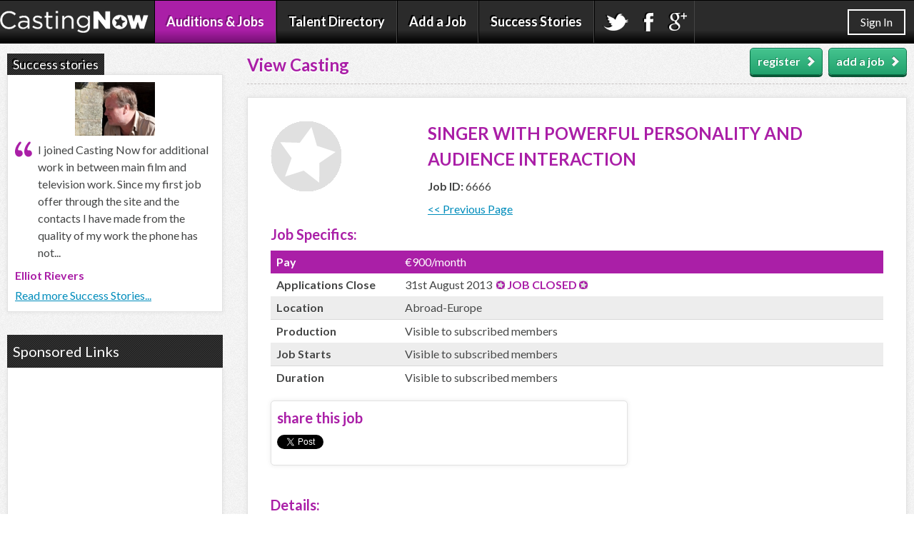

--- FILE ---
content_type: text/html; charset=UTF-8
request_url: https://www.castingnow.co.uk/auditions/singing-jobs/singer-with-powerful-personality-and-audience-interaction-6666
body_size: 7046
content:
<!DOCTYPE html>
<html>
<head>
<base href="https://www.castingnow.co.uk">
<meta http-equiv="Content-Type" content="text/html; charset=utf-8" />
<meta name="viewport" content="width=device-width, initial-scale=1" />

<!-- Favicons -->
<link rel="apple-touch-icon" sizes="180x180" href="/favicons/apple-touch-icon.png?v=Ryo8aB9EY8">
<link rel="icon" type="image/png" sizes="48x48" href="/favicons/favicon-48x48.png?v=Ryo8aB9EY8">
<link rel="icon" type="image/png" sizes="32x32" href="/favicons/favicon-32x32.png?v=Ryo8aB9EY8">
<link rel="icon" type="image/png" sizes="16x16" href="/favicons/favicon-16x16.png?v=Ryo8aB9EY8">
<link rel="manifest" href="/favicons/manifest.json?v=Ryo8aB9EY8">
<link rel="mask-icon" href="/favicons/safari-pinned-tab.svg?v=Ryo8aB9EY8" color="#2b2b2b">
<link rel="shortcut icon" href="/favicons/favicon.ico?v=Ryo8aB9EY8">
<meta name="apple-mobile-web-app-title" content="Casting Now">
<meta name="application-name" content="Casting Now">
<meta name="msapplication-TileColor" content="#2b2b2b">
<meta name="msapplication-TileImage" content="/favicons/mstile-144x144.png?v=Ryo8aB9EY8">
<meta name="msapplication-config" content="/favicons/browserconfig.xml?v=Ryo8aB9EY8">
<meta name="theme-color" content="#ffffff">


		<title>Singer With Powerful Personality And Audience Interaction | Casting Now Jobs &amp; Auditions</title>
			<meta name="description" content="ATTRACTIVE MALE AND FEMALE SINGER/ENTERTAINERS THAT CAN TALK EASILY TO THEIR AUDIENCE. A TRIBUTE ACT IS A PLUS.. Apply for Casting Now Jobs &amp; auditions">
	<meta property="og:image" content="https://www.castingnow.co.uk/images/facebook/malefemale.jpg"/>
	<meta property="og:image:width" content="1200" />
	<meta property="og:image:height" content="627" />
	
		<meta name="keywords" content="singing jobs,singer jobs,singers wanted,vocalists needed,girlband auditions,boyband auditions,record label"/>
    <meta property="og:title" content="SINGER WITH POWERFUL PERSONALITY AND AUDIENCE INTERACTION"/>
    <meta property="og:type" content="actor"/>
    <!--<meta property="og:image" content="https://www.castingnow.co.uk/images/castingnowfacebook.gif"/>
	<meta property="og:image:width" content="200" />
	<meta property="og:image:height" content="200" />  -->

	

    <meta property="fb:admins" content="1659902631"/>
	
<!--<meta property="twitter:account_id" content="4503599629477802" />-->
<meta name="twitter:site" content="@castingnow">
<meta name="Rating" content="General" />
<meta name="URL" content="/" />
<meta name="Author" content="Casting Now" />
<meta name="Copyright" content="Casting Now" />
<meta name="Distribution" content="Global" />
<meta name="Site-languages" content="English" />
<meta name="verify-v1" content="D9EaawQX8PhBytmfmXk0LhQDdpDbLnL5QX8U1F7I9Ko=" />

<link rel="stylesheet" type="text/css" href="/css/stylesv2.css">
<link rel="stylesheet" type="text/css" href="/css/lightbox-demo.css?v=2.0" />

<link href='https://fonts.googleapis.com/css?family=Lato:400,700' rel='stylesheet' type='text/css'>
<link rel="stylesheet" type="text/css" href="/css/enhanced.css" media="screen  and (min-width: 40.5em)" />
<!--[if lt IE 9]>
<link rel="stylesheet" type="text/css" media="all" href="/css/enhanced.css" />
<![endif]-->
<!-- HTML5 shim and Respond.js IE8 support of HTML5 elements and media queries -->
<!--[if lt IE 9]>
<script src="https://oss.maxcdn.com/libs/html5shiv/3.7.0/html5shiv.js"></script>
<script src="https://oss.maxcdn.com/libs/respond.js/1.4.2/respond.min.js"></script>
<![endif]-->
<link rel="stylesheet" type="text/css" href="/css/magnific-popup.css" />
<link rel="stylesheet" type="text/css"  href="/css/forms.css?v=2.0" />
<link rel="stylesheet" type="text/css" href="/print.css?v=2.0" media="print" />

<script type="text/javascript" src="/js/jquery-3.2.0.min.js"></script>
<script src="/js/forms.js" type="text/javascript"></script>
</head>
<!-- Google tag (gtag.js) -->
<script async src="https://www.googletagmanager.com/gtag/js?id=G-GQG6H83Z22"></script>
<script>
  window.dataLayer = window.dataLayer || [];
  function gtag(){dataLayer.push(arguments);}
  gtag('js', new Date());

  gtag('config', 'G-GQG6H83Z22');
</script>

<body>

<!-- ga -->
<script type="text/javascript">
  var _gaq = _gaq || [];
  _gaq.push(['_setAccount', 'UA-5830906-1']);
  _gaq.push(['_trackPageview']);

  (function() {
    var ga = document.createElement('script'); ga.type = 'text/javascript'; ga.async = true;
    ga.src = ('https:' == document.location.protocol ? 'https://' : 'https://') + 'stats.g.doubleclick.net/dc.js';
    var s = document.getElementsByTagName('script')[0]; s.parentNode.insertBefore(ga, s);
  })();
</script> 

<!-- Facebook Pixel Code -->
<script>
!function(f,b,e,v,n,t,s){if(f.fbq)return;n=f.fbq=function(){n.callMethod?
n.callMethod.apply(n,arguments):n.queue.push(arguments)};if(!f._fbq)f._fbq=n;
n.push=n;n.loaded=!0;n.version='2.0';n.queue=[];t=b.createElement(e);t.async=!0;
t.src=v;s=b.getElementsByTagName(e)[0];s.parentNode.insertBefore(t,s)}(window,
document,'script','https://connect.facebook.net/en_US/fbevents.js');

fbq('init', '673902792658919');
fbq('track', "PageView");</script>
<noscript><img height="1" width="1" style="display:none" src="https://www.facebook.com/tr?id=673902792658919&ev=PageView&noscript=1"/></noscript>
<!-- End Facebook Pixel Code -->


<!-- fb rt -->
<script>(function() {
  var _fbq = window._fbq || (window._fbq = []);
  if (!_fbq.loaded) {
    var fbds = document.createElement('script');
    fbds.async = true;
    fbds.src = '//connect.facebook.net/en_US/fbds.js';
    var s = document.getElementsByTagName('script')[0];
    s.parentNode.insertBefore(fbds, s);
    _fbq.loaded = true;
  }
  _fbq.push(['addPixelId', '673902792658919']);
})();
window._fbq = window._fbq || [];
window._fbq.push(['track', 'PixelInitialized', {}]);
</script>
<!-- end fb rt -->


<!-- tw rt -->
<script src="https://platform.twitter.com/oct.js" type="text/javascript"></script>
<script type="text/javascript">
twttr.conversion.trackPid('l4q0z');
</script>
<noscript>
<img height="1" width="1" style="display:none;" alt="" src="https://analytics.twitter.com/i/adsct?txn_id=l4q0z&p_id=Twitter" />
<img height="1" width="1" style="display:none;" alt="" src="https://t.co/i/adsct?txn_id=l4q0z&p_id=Twitter" />
</noscript>

<header>
<div class="dark-gradient noprint">
<div class="container">
<nav class="clearfix">
<a href="/" class="logo"><img src="/images/logo.png" alt="castingnow"/></a>
	<ul id="nav-anchors" class="nav-anchors">
		<li id="menu"><a href="#nav" id="menu-anchor"></a></li>
		<li class="sli"><ul class="social">
			<li><a target="_blank" href="https://plus.google.com/+CastingnowCoUkOfficial/posts"><img src="/img/gplus.png" alt="casting now google plus"/></a></li>
			<li><a href="https://www.facebook.com/pages/Casting-Now/123011661076376"><img src="/img/facebook.png" alt="casting now facebook"/></a></li>
			<li><a href="https://twitter.com/castingnow"><img src="/img/twitter.png" alt="casting now twitter"/></a></li>
		</ul>
		</li>
	</ul>
	
	<ul id="nav" class="nav reveal">
		<li><a href="/auditions" class="active">Auditions &amp; Jobs</a></li>
		<li> <a href="/talent-directory">Talent Directory</a> </li>

						<li> <a href="/?pg=post_job">Add a Job</a> </li>
       					
		
						<li> <a href="/testimonials">Success Stories</a></li>
		
						
	
		<li><ul class="social">
			<li><a href="https://twitter.com/castingnow"><img src="/img/twitter.png" alt="casting now twitter"/></a></li>
			<li><a href="https://www.facebook.com/pages/Casting-Now/123011661076376"><img src="/img/facebook.png" alt="casting now facebook"/></a></li>
			<li><a target="_blank" href="https://plus.google.com/+CastingnowCoUkOfficial/posts"><img src="/img/gplus.png" alt="casting now google plus"/></a></li>
		</ul></li>
	</ul>
</nav>
	

 <a class="sign_button" href="/?pg=login">Sign In</a></div></div> 



</header>


<div class="container clearfix">
	<div class="main">
	<div class="main_content">		<script language="javascript" type="text/javascript">
			function getXMLHTTP() { 
				var xmlhttp=false;	
				try{
					xmlhttp=new XMLHttpRequest();
				}
				catch(e)	{		
					try{			
						xmlhttp= new ActiveXObject("Microsoft.XMLHTTP");
					}
					catch(e){
						try{
						xmlhttp = new ActiveXObject("Msxml2.XMLHTTP");
						}
						catch(e1){
							xmlhttp=false;
						}
					}
				}
			 	
				return xmlhttp;
		    }
	
			function getCover(coverId) {		
		
				var strURL="/lib/getCovers.inc.php?cover1="+coverId;
				var req = getXMLHTTP();
				
				if (req) {
					
					req.onreadystatechange = function() {
						if (req.readyState == 4) {
							// only if "OK"
							if (req.status == 200) {						
								document.getElementById('coverdiv').innerHTML=req.responseText;						
							} else {
								alert("There was a problem while using XMLHTTP:\n" + req.statusText);
							}
						}				
					}			
					req.open("GET", strURL, true);
					req.send(null);
				}		
			}
						
		</script>
		
		
		<div class="maincontent-header clearfix">
		<h1 class="header-text">View Casting</h1>	
		
		<a href="/?pg=post_job" class="button g_button first"><span>add a job<span class="arrow"></span></span></a>
							<a href="/?pg=register" class="button g_button"><span>register<span class="arrow"></span></span></a>
	       					</div>
   		
   		<div class="item clearfix">
						
					<div class="maincontent-job-pic"> 
		            <img src="/images/job-star.gif" alt="star"/>
				</div>
            		<div class="maincontent-job-detail-text"> 
			<h1>SINGER WITH POWERFUL PERSONALITY AND AUDIENCE INTERACTION</h1>
            			<p><span class="black">Job ID: </span>6666</p>
	        <p><a href="#Going Back" onclick="window.history.go(-1); return false;"><< Previous Page</a></p>
		</div>
        <div class="main-normal-gap"></div>
        <div class="gap"></div>
        <h2><span class="black">Job Specifics:</span></h2>
        <div class="job_info1 clearfix"><div class="maincontent-profile-pay-title"><strong>Pay</strong></div><div class="maincontent-profile-pay-field">&euro;900/month</div></div>
   	    
   	    <div class="job_info2 clearfix">
   	    <div class="maincontent-profile-title">Applications Close</div><div class="maincontent-profile-field">31st August 2013		                &nbsp;<img src="/images/star-profile.gif" /> <span style="color:#aa1fa7; font-weight:bold">JOB CLOSED</span>&nbsp;<img src="/images/star-profile.gif" />
                        </div>
        </div>
        
                <div class="job_info3 clearfix">
   	    	    <div class="maincontent-profile-title">Location</div><div class="maincontent-profile-field">Abroad-Europe</div>
            	</div>
        
        <div class="job_info2 clearfix"><div class="maincontent-profile-title">Production</div><div class="maincontent-profile-field">Visible to subscribed members</div>
		</div>
	            <div class="job_info3 clearfix">
	            <div class="maincontent-profile-title">Job Starts</div><div class="maincontent-profile-field">Visible to subscribed members</div>
	            </div>
	            <div class="job_info2 clearfix">
  		        <div class="maincontent-profile-title">Duration</div><div class="maincontent-profile-field">Visible to subscribed members</div>
   	     	    </div>
   	     	   
       
        
		                      		
           	
	       <div class="curved_container" style="max-width:500px;">
		       <h4>share this job</h4>
		        <p>
		        <div class="g-plusone" data-annotation="inline" data-width="200" style="text-align:right; border:0px; margin:0px; padding:0px; vertical-align:top;"></div>
				<script type="text/javascript">
  				(function() {
  				var po = document.createElement('script'); po.type = 'text/javascript'; po.async = true;
 				po.src = 'https://apis.google.com/js/platform.js';
    			var s = document.getElementsByTagName('script')[0]; s.parentNode.insertBefore(po, s);
  				})();
				</script>
		        <a style="text-align:right; width:50px; border:0px; margin:0px; padding:0px; vertical-align:top;" href="http://twitter.com/share" class="twitter-share-button" data-text="Check this out on www.CastingNow.co.uk" data-count="horizontal" data-via="CastingNow">Tweet</a><script type="text/javascript" src="https://platform.twitter.com/widgets.js"></script>
				<iframe src="https://www.facebook.com/plugins/like.php?href=http://www.castingnow.co.uk/auditions/singing-jobs/singer-with-powerful-personality-and-audience-interaction-6666&amp;layout=button_count&amp;show_faces=false&amp;width=75&amp;action=like&amp;colorscheme=light&amp;height=21" scrolling="no" frameborder="0" style="border:none; overflow:hidden; width:75px; height:21px; text-align:right; border:0px; margin:0px; padding:0px;" allowTransparency="true"></iframe>
				</p>
				</div>
				
			<br/>
            <h2><span class="black">Details:</span></h2>
       	    <p>ATTRACTIVE MALE AND FEMALE SINGER/ENTERTAINERS THAT CAN TALK EASILY TO THEIR AUDIENCE. A TRIBUTE ACT IS A PLUS.</p>
       		<p></p>
        	
			<a name="applyarea"></a>
            <h2>Apply <span class="black">Now</span></h2>
   		    <h4 class="error"><img src="/images/star.gif" />&nbsp; Job Closed &nbsp; <img src="/images/star.gif" /></h4>
				            <p>We're afraid you've missed your chance to apply to this job. If you haven't already make sure you register so you don't miss any more Castings as they appear on the site.</p>	
	            <p><span class="error">Don't Forget:</span> Check your email settings from your Account Menu to make sure you're receiving all the latest castings as they appear and add our email address to your safe list - we don't want you missing your dream job!</p>	
            			</div>
			        
        <div class="item item_small"><p>Casting Now does its best to ensure all posted Casting Calls are genuine. Should you encounter any errors, omissions, requests from Casting Directors for bank details/ offers to send cheques before you work for them, or anything else you feel is unusual please contact us immediately at <strong>info@castingnow.co.uk</strong></p>
        <p>It is forbidden to reproduce, transmit or copy the details listed above.</p>
        
   		<p><a href="#Going Back" onclick="window.history.go(-1); return false;"><< Previous Page</a></p>
   		</div>
        
</div></div><aside class="lhs noprint">

<div class="clearfix">
	<div class="t_half">
	



<div class="testimonial_side">
<h3>Success stories</h3>
	<div class="t_container"><img src="/thumbs/339649-133b5694bcecc1bfe4a28cd00b4cd9d4-thumb.jpg" alt="Success Story" width="112" style="margin:0 auto;display:block;" />

    <blockquote><p>I joined Casting Now for additional work in between main film and television work. Since my first job offer through the site and the contacts I have made from the quality of my work the phone has not...</p></blockquote>
    <h4 class="testimonial-author">
				Elliot&nbsp;Rievers</h4>
                <a href="/testimonials">Read more Success Stories...</a>
</div>
</div>
	</div>


   

		<div class="t_half">
		<h3>Sponsored Links</h3>
			<div class="block no_sp">
			<style>
			.lsi-cn-lhs-text { width: 300px; height: 250px; }
			@media(max-width: 300px) { .lsi-cn-lhs-text { width: 234px; height: 60px; } }
			</style>
			<script async src="//pagead2.googlesyndication.com/pagead/js/adsbygoogle.js"></script>
			<!-- Adsense -->
			<ins class="adsbygoogle lsi-cn-lhs-text"
     		style="display:inline-block"
  			data-ad-client="ca-pub-9158778977968705"
   			data-ad-slot="1903692933"
			data-ad-format="rectangle"></ins>
			<script>
			(adsbygoogle = window.adsbygoogle || []).push({});
			</script>
			
			</div>
		</div>
		
		
</div>

<div class="clearfix">
	<div class="t_half">
	

<h3>Special Offers</h3>
<div class="block" style="text-align:center;">
                        
       	<img src="/thumbs/581468-3b0922f8f8e4de4ee10c8e6b1c894ed3-thumb.jpg" alt="Special Offer" width="112" style="margin: 16px 43px 0px 43px; border-color: #141414; border=0" />
		                    
    <p class="advertiser"><a class="advertiser" href="/?pg=category&amp;a=1&amp;id=581468">Cinematic Showreels</a></p>
    <p class="testimonial">Cinematic Showreels combines great production value with our signature, striking, cinematic style. We provide affordable offers and deals for everyone</p><br/>
	<a href="/offer">Check out more offers...</a>
	</div>
 
	</div>

		<div class="t_half">
		<h3>Our <span class="black">clients</span> include</h3>
			<div class="block">
			<img src="/img/BBC-One.gif" alt="bbc1">
			<img src="/img/ITV.gif" alt="itv">
			<img src="/img/Channel4.gif" alt="channel 4">
			<img src="/img/BBC-Three.gif" alt="bbc3">
			</div>
		</div>		
</div>


<div class="clearfix">

	<div class="t_half">
		<h3>Sponsored Links</h3>
		<div class="block no_sp">
		<style>
			.lsi-cn-lhs-image { width: 300px; height: 250px; }
			@media(max-width: 300px) { .lsi-cn-lhs-image { width: 234px; height: 60px; } }
			</style>
		<script async src="//pagead2.googlesyndication.com/pagead/js/adsbygoogle.js"></script>
<!-- adsense -->
<ins class="adsbygoogle lsi-cn-lhs-image"
     style="display:inline-block"
     data-ad-client="ca-pub-9158778977968705"
     data-ad-slot="1903692933"
	 data-ad-format="rectangle"></ins>
<script>
(adsbygoogle = window.adsbygoogle || []).push({});
</script>


		
	</div>
		
</div>


</aside>





</div>



</div></div>﻿
<footer>
<div class="dark-gradient clearfix footer noprint">
<div class="container">
	<div class="span-twothirds">
	    <ul class="footer-links">
	        <li><a href="/faq">FAQs</a> |</li>
	        <li><a href="/about">About us</a> |</li>
	        <li><a href="/offer">Offers</a> |</li>
	        <li><a href="/advice">Advice</a> |</li>
	        <li><a href="/archive">Archive</a> |</li>
			<li><a href="/?pg=privacy-cookies">Privacy &amp; Cookies</a> |</li>
	        <li><a href="/terms">Terms &amp; Conditions</a> |</li>
	        <li><a href="/contact">Contact Us</a></li>
	    </ul>
	    <span class="black">&copy; Casting Now 2008 - 2026</span><br/>
	    
	    <div style="font-size:14px; padding-top:10px;">
	       
	    </div>
	</div>
	
	<div class="span-third">
	<!-- PayPal Logo --><table class="right" border="0" cellpadding="10" cellspacing="0" align="center"><tr><td align="center"></td></tr><tr><td align="center"><a href="https://www.paypal.com/uk/webapps/mpp/paypal-popup" title="How PayPal Works" onclick="javascript:window.open('https://www.paypal.com/uk/webapps/mpp/paypal-popup','WIPaypal','toolbar=no, location=no, directories=no, status=no, menubar=no, scrollbars=yes, resizable=yes, width=1060, height=700'); return false;"><img src="https://www.paypalobjects.com/webstatic/mktg/logo/bdg_secured_by_pp_2line.png" border="0" alt="Secured by PayPal"></a><div style="text-align:center"><a href="https://www.paypal.com/uk/webapps/mpp/how-paypal-works" target="_blank" ><font size="2" face="Arial" color="#0079CD"><b>How PayPal Works</b></font></a></div></td></tr></table><!-- PayPal Logo -->
	
	</div>
</div>
</div>
</footer>


<script>
	(function(w){
		var sw = document.body.clientWidth,
			sh = document.body.clientHeight,
			breakpoint = 632,
			speed = 800,
			mobile = true;
			
		$(document).ready(function() {
			checkMobile();
			setNav();
		});
			
		$(w).resize(function(){ //Update dimensions on resize
			sw = document.body.clientWidth;
			sh = document.body.clientHeight;
			checkMobile();
		});
		
		//Check if Mobile
		function checkMobile() {
			mobile = (sw > breakpoint) ? false : true;
			if (!mobile) { //If Not Mobile
				$('#nav').show(); //Show full navigation and search
			} else { //Hide 
				if(!$('#nav-anchors a').hasClass('active')) {
					$('#nav').hide();
				}
			}
		}
		
		//Toggle navigation for small screens
		function setNav() {
			var $anchorLinks = $('#nav-anchors').find('a');
			$anchorLinks.click(function(e){
				e.preventDefault();
				var $this = $(this),
					thisHref = $this.attr('href');
				$('.reveal').hide();
				if($this.hasClass('active')) {
					$this.removeClass('active');
					$(thisHref).hide();
				} else {
					$anchorLinks.removeClass('active');
					$this.addClass('active');
					$(thisHref).show();
				}
			});
		}
	})(this);
</script>


<script src="/js/imagesloaded.pkgd.min.js"></script>
<script src="/js/isotope.js"></script>
<script type="text/javascript">
    $(document).ready(function(){
        // init Isotope
		var $grid = $('#featured_members').isotope({
		  itemSelector: '.home-member',
		  percentPosition: true
		});

		// layout Isotope after each image loads
		$grid.imagesLoaded().progress( function() {
		  $grid.isotope('layout');
		});
	});
</script>





</body>
</html>


--- FILE ---
content_type: text/html; charset=utf-8
request_url: https://accounts.google.com/o/oauth2/postmessageRelay?parent=https%3A%2F%2Fwww.castingnow.co.uk&jsh=m%3B%2F_%2Fscs%2Fabc-static%2F_%2Fjs%2Fk%3Dgapi.lb.en.OE6tiwO4KJo.O%2Fd%3D1%2Frs%3DAHpOoo_Itz6IAL6GO-n8kgAepm47TBsg1Q%2Fm%3D__features__
body_size: 163
content:
<!DOCTYPE html><html><head><title></title><meta http-equiv="content-type" content="text/html; charset=utf-8"><meta http-equiv="X-UA-Compatible" content="IE=edge"><meta name="viewport" content="width=device-width, initial-scale=1, minimum-scale=1, maximum-scale=1, user-scalable=0"><script src='https://ssl.gstatic.com/accounts/o/2580342461-postmessagerelay.js' nonce="LVrD8RQ3ZOji3EwTy71xaw"></script></head><body><script type="text/javascript" src="https://apis.google.com/js/rpc:shindig_random.js?onload=init" nonce="LVrD8RQ3ZOji3EwTy71xaw"></script></body></html>

--- FILE ---
content_type: text/html; charset=utf-8
request_url: https://www.google.com/recaptcha/api2/aframe
body_size: 268
content:
<!DOCTYPE HTML><html><head><meta http-equiv="content-type" content="text/html; charset=UTF-8"></head><body><script nonce="VtQs2tXeH5jIMj3q4gURhQ">/** Anti-fraud and anti-abuse applications only. See google.com/recaptcha */ try{var clients={'sodar':'https://pagead2.googlesyndication.com/pagead/sodar?'};window.addEventListener("message",function(a){try{if(a.source===window.parent){var b=JSON.parse(a.data);var c=clients[b['id']];if(c){var d=document.createElement('img');d.src=c+b['params']+'&rc='+(localStorage.getItem("rc::a")?sessionStorage.getItem("rc::b"):"");window.document.body.appendChild(d);sessionStorage.setItem("rc::e",parseInt(sessionStorage.getItem("rc::e")||0)+1);localStorage.setItem("rc::h",'1768414473266');}}}catch(b){}});window.parent.postMessage("_grecaptcha_ready", "*");}catch(b){}</script></body></html>

--- FILE ---
content_type: text/css
request_url: https://www.castingnow.co.uk/css/lightbox-demo.css?v=2.0
body_size: 533
content:
#overlay {display: none; position: fixed; _position: absolute; top: 0; left: 0; width: 100%; height:100%; background: rgba(255,255,255,0.8);  background-color: #141414; -moz-opacity: 0.9; -khtml-opacity: 0.9; opacity: 0.9; display: none; z-index:9999;  } 

#lightbox { position: fixed; _position: absolute; top: 50%; left: 50%; padding: 5px; background: #aa1fa7; width: 600px; height: 400px; margin: -200px 0 0 -300px; display: none; z-index:10000; -moz-box-shadow: 0 0 20px rgba(0,0,0,0.7); -webkit-box-shadow: 0 0 20px rgba(0,0,0,0.7); box-shadow: 0 0 20px rgba(0,0,0,0.7); }

#lightbox.loading { background: #aa1fa7 url('/images/loading.gif') no-repeat 50% 50%; }
        
    #lightbox a.close { color: #fff; background: #008dbc; position: absolute; right: 0; top: 0; display: block; font-size: 12px; z-index: 5;  padding: 1px 2px 2px 2px; width: 4.2em; text-align: right; }
    
    #lightbox a:hover.close { background: #141414; }
	
    #lightbox a.prev { font-size: 12px; color: #fff; position: absolute; left: 0; bottom:0; padding: 1px 2px 2px 2px; background: #008dbc; margin-top: -0.5em; width: 6em; text-align: left; }

    #lightbox a.next { font-size: 12px; color: #fff; position: absolute; bottom:0; right: 0; padding: 1px 2px 2px 2px; background: #008dbc; margin-top: -0.5em; width: 4em; text-align: right; }
    
    #lightbox a.next { left: auto; right: 0; }
    
    #lightbox a:hover.prev, #lightbox a:hover.next { background: #141414; opacity: 1; filter:alpha(opacity=100); }
	


--- FILE ---
content_type: text/css
request_url: https://www.castingnow.co.uk/css/forms.css?v=2.0
body_size: 1485
content:
.field-error {
    font-size:13px;
    font-weight:bold;
    color: #c30000;
    padding:2px 0 5px 0;
}

form{border-top:1px dashed #C4BFBF;border-bottom:1px dashed #C4BFBF;background:#ededed;padding:8px;padding:0.5rem;}
form h2{margin:16px 0 8px;margin:1rem 0 0.5rem;}
.form-radio-label,
label{font-weight:800;clear:both;text-shadow:0 1px 0 #fff;}
textarea,input, input[type="password"], input[type="search"] {
-moz-box-shadow:inset 2px 2px 2px #bbb;
-webkit-box-shadow:inset 2px 2px 2px #bbb;
box-shadow:inset 2px 2px 2px #bbb;
border:0;
font-size:16px;font-size:1rem;
padding:4px;padding:0.25rem;
clear:both;
width:100%;
}

input[type="file"],
input[type="image"],
input[type="checkbox"],
input[type="radio"]{
width:auto;
-moz-box-shadow:none;
-webkit-box-shadow:none;
box-shadow:none;}

input[type="submit"]{
width:auto;
padding:8px 16px;
padding:0.5rem 1rem;
margin-top:8px;
clear:both;
border:1px solid #770c75;
background: #b53eb3; /* Old browsers */
background: -moz-linear-gradient(top,  #b53eb3 0%, #931b90 100%); /* FF3.6+ */
background: -webkit-gradient(linear, left top, left bottom, color-stop(0%,#b53eb3), color-stop(100%,#931b90)); /* Chrome,Safari4+ */
background: -webkit-linear-gradient(top,  #b53eb3 0%,#931b90 100%); /* Chrome10+,Safari5.1+ */
background: -o-linear-gradient(top,  #b53eb3 0%,#931b90 100%); /* Opera 11.10+ */
background: -ms-linear-gradient(top,  #b53eb3 0%,#931b90 100%); /* IE10+ */
background: linear-gradient(to bottom,  #b53eb3 0%,#931b90 100%); /* W3C */
filter: progid:DXImageTransform.Microsoft.gradient( startColorstr='#b53eb3', endColorstr='#931b90',GradientType=0 ); /* IE6-9 */
-moz-box-shadow:0 3px 0 #6b0a69, inset 0 1px 0 #cc51ca;
-webkit-box-shadow:0 3px 0 #6b0a69, inset 0 1px 0 #cc51ca;
box-shadow:0 3px 0 #6b0a69, inset 0 1px 0 #cc51ca;
text-shadow:-1px -1px 0 #7e157c;
cursor:pointer;}

select{
font-size:16px;font-size:1rem;
padding:4px;padding:0.25rem;
float:left;
clear:both;
width:100%;
}

.auto{float:left;margin-right:8px;clear:none;width:auto;}

form .span-3{width:31%;margin:1%;float:left;clear:none;padding:0;}

#form_promo label{
width:100px;
display:block;
}

#form_promo input[type="text"]{

}

.form-radio-container,
.maincontent-forminputs-individual-noinstructions,
.maincontent-forminputs-last-individual,
.maincontent-forminputs-individual{
background:#ededed;
padding:8px;padding:0.5rem;
border-bottom:1px solid #d9d9d9;
}

.maincontent-forminputs-last-error,
.maincontent-forminputs-error{
background:#AA1FA7;
padding:8px;padding:0.5rem;
border-bottom:1px solid #fff;
color:#fff;
}

.maincontent-forminputs-last-error label,
.maincontent-forminputs-error label{text-shadow:none;}

.form-radio-container:after,
.maincontent-forminputs-individual-noinstructions:after,
.maincontent-forminputs-last-error:after,
.maincontent-forminputs-error:after,
form:after,
.maincontent-forminputs-last-individual:after,
.maincontent-forminputs-individual:after {
  content: ".";
  display: block;
  height: 0;
  overflow: hidden;
}
.form-radio-container:after,
.maincontent-forminputs-last-error:after,
.maincontent-forminputs-error:after,
form:after,
.maincontent-forminputs-last-individual:after,
.maincontent-forminputs-individual:after {
    clear: both;
}

.maincontent-forminputs-last-error,
.maincontent-forminputs-error,
form,
.maincontent-forminputs-last-individual,
.maincontent-forminputs-individual  {
    zoom: 1; /* IE < 8 */
}


@media screen and (min-width: 60em) {
label{width:100%;float:left;}
input, input[type="password"], input[type="search"], select{width:50%;}

}

/*fieldset
{
	border: 1px solid #999999;
	margin-bottom: 10px;
	background-color: #ececec;
}

fieldset legend
{
	padding: 2px 6px;
	font-family: Verdana, Arial, Helvetica, sans-serif;
	font-size: 12px;
	font-weight: bold;
}

fieldset input
{
	margin-top: 2px;
	margin-bottom: 2px;
}

fieldset label
{
	width: 8em;
	float: left;
	text-align: right;
	margin-right: 0.5em;
	font-family: Tahoma, Verdana, Arial, Helvetica, sans-serif;
	font-size: 11px;
	color: #666666;
	padding-top: 3px;
}

fieldset input, fieldset textarea, fieldset select
{
	border: 1px solid #999999;
	width: 165px;
}

fieldset div span
{
	font-family: Tahoma, Verdana, Arial, Helvetica, sans-serif;
	font-size: 10px;
	vertical-align: text-top;
	margin-bottom: -4px;
}


*/
.red
{
	color: #FF0000;
}

.red img
{
	margin-bottom: -4px;
}

.green
{
	color: #009900;
}

th
{
	background-color:#CCCCCC;
	border-bottom: 1px solid #999999;
	font-family: Verdana, Arial, Helvetica, sans-serif;
	font-size: 10px;
	font-weight: bold;
}

#unread
{
	background-color: #EEEEEE;
	border-bottom: 1px solid #CCCCCC;
	font-family: Verdana, Arial, Helvetica, sans-serif;
	font-size: 10px;
	font-weight: bold;
	cursor: pointer;
}

#read
{
	background-color: #EEEEEE;
	border-bottom: 1px solid #CCCCCC;
	font-family: Verdana, Arial, Helvetica, sans-serif;
	font-size: 10px;
	font-weight: normal;
	cursor: pointer;
}

#message
{
	border: 1px solid #CCCCCC;
	margin-left: 10px;
}

#message td
{
	border-bottom: 1px solid #EBEBEB;
	background-color:#F4F4F4;
}

#message th
{
	border-bottom: 1px solid #CCCCCC;
	border-right: 1px solid #CCCCCC;
	font-weight: bold;
	background-color: #E1E1E1;
}

--- FILE ---
content_type: application/javascript
request_url: https://www.castingnow.co.uk/js/forms.js
body_size: 762
content:
function clearDefault(el) { if (el.defaultValue==el.value) el.value = "" }

function checkCheckBox(f){ if (f.agree.checked == false ) { alert("Please accept our terms and conditions to continue"); return false; }else return true; }

function checkAffiliateBox(h){ if (h.agree.checked == false ) { alert("Please accept our Affiliate Terms and Conditions to continue"); return false; }else return true; }

function checkPaypalBox(g){ if (g.affiliate.checked == false ) { alert("Please confirm that you have a Paypal Account before registering"); return false; }else return true; }

function checkCheckBox2(i){ if (i.agree.checked == false ) { alert("Please accept our terms and conditions to continue"); return false; }else if (i.wage.checked == false ) { alert("Please confirm that you are not in breach of the National Minimum Wage Act"); return false; }else return true; }

function checkWage(j){ if (j.wage.checked == false ) { alert("Please confirm that you are not in breach of the National Minimum Wage Act"); return false; }else return true; }

function changeBox1() {    document.getElementById('div1').style.display='none';    document.getElementById('div2').style.display='';    document.getElementById('restore1').focus(); } 

function restoreBox1() {    if(document.getElementById('restore1').value=='')    {      document.getElementById('div1').style.display='';      document.getElementById('div2').style.display='none'; } }

function changeBox2() {    document.getElementById('div3').style.display='none';    document.getElementById('div4').style.display='';    document.getElementById('restore2').focus(); } 

function restoreBox2() {    if(document.getElementById('restore2').value=='')    {      document.getElementById('div3').style.display='';      document.getElementById('div4').style.display='none'; } }

function changeBox3() {    document.getElementById('div5').style.display='none';    document.getElementById('div6').style.display='';    document.getElementById('restore3').focus(); } 

function restoreBox3() {    if(document.getElementById('restore3').value=='')    {      document.getElementById('div5').style.display='';      document.getElementById('div6').style.display='none'; } }

function changeBox4() {    document.getElementById('div7').style.display='none';    document.getElementById('div8').style.display='';    document.getElementById('restore4').focus(); } 

function restoreBox4() {    if(document.getElementById('restore4').value=='')    {      document.getElementById('div7').style.display='';      document.getElementById('div8').style.display='none'; } }


function ismaxlength(obj){
	var mlength=obj.getAttribute? parseInt(obj.getAttribute("maxlength")) : ""
	if (obj.getAttribute && obj.value.length>mlength)
	obj.value=obj.value.substring(0,mlength)
}


function getXMLHTTP() { //fuction to return the xml http object
	var xmlhttp=false;	

	try {
		xmlhttp=new XMLHttpRequest();
	} catch(e) { try {			
			xmlhttp= new ActiveXObject("Microsoft.XMLHTTP");
		} catch(e){
			try {
				xmlhttp = new ActiveXObject("Msxml2.XMLHTTP");
			} catch(e1){
				xmlhttp=false;
			}
		}

	}
	
	return xmlhttp;
}